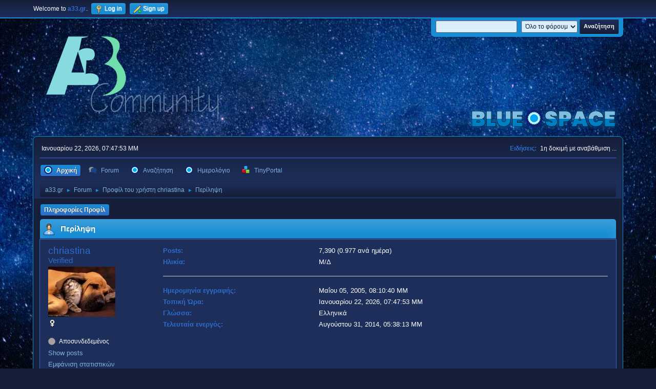

--- FILE ---
content_type: text/html; charset=UTF-8
request_url: https://a33.gr/index.php?PHPSESSID=h4jlqakign7jiadf9kbcm8r311&action=profile;u=775
body_size: 4595
content:
<!DOCTYPE html>
<html lang="el-GR">
<head>
	<meta charset="UTF-8">
	<link rel="stylesheet" href="https://a33.gr/Themes/Blue_Space2.1.4/css/minified_3c0f64546b89515087b44f8d8f8df103.css?smf214_1726650844">
	<style>
	img.avatar { max-width: 150px !important; max-height: 150px !important; }
	
	</style>
	<script>
		var smf_theme_url = "https://a33.gr/Themes/Blue_Space2.1.4";
		var smf_default_theme_url = "https://a33.gr/Themes/default";
		var smf_images_url = "https://a33.gr/Themes/Blue_Space2.1.4/images";
		var smf_smileys_url = "https://a33.gr/Smileys";
		var smf_smiley_sets = "fugue,alienine";
		var smf_smiley_sets_default = "fugue";
		var smf_avatars_url = "https://a33.gr/avatars";
		var smf_scripturl = "https://a33.gr/index.php?PHPSESSID=h4jlqakign7jiadf9kbcm8r311&amp;";
		var smf_iso_case_folding = false;
		var smf_charset = "UTF-8";
		var smf_session_id = "48ca5917e310da52cde4bfa260768c12";
		var smf_session_var = "aa61237";
		var smf_member_id = 0;
		var ajax_notification_text = 'Φόρτωση...';
		var help_popup_heading_text = 'A little lost? Let me explain:';
		var banned_text = 'Λυπούμαστε επισκέπτης, έχετε αποκλειστεί από αυτό το φόρουμ!';
		var smf_txt_expand = 'Expand';
		var smf_txt_shrink = 'Shrink';
		var smf_collapseAlt = 'Απόκρυψη';
		var smf_expandAlt = 'Εμφάνιση';
		var smf_quote_expand = false;
		var allow_xhjr_credentials = false;
	</script>
	<script src="https://ajax.googleapis.com/ajax/libs/jquery/3.6.3/jquery.min.js"></script>
	<script src="https://a33.gr/Themes/default/scripts/jquery.atwho.min.js?smf214_1726650844" defer></script>
	<script src="https://a33.gr/Themes/default/scripts/jquery.caret.min.js?smf214_1726650844" defer></script>
	<script src="https://a33.gr/Themes/default/scripts/tinyportal/tinyPortalMentions.js?smf214_1726650844" defer></script>
	<script src="https://a33.gr/Themes/Blue_Space2.1.4/scripts/minified_fb30fa56361ec04bc621e4e038f3f452.js?smf214_1726650844"></script>
	<script>
	var smf_you_sure ='Σίγουρα θέλετε να το κάνετε αυτό;';
	</script>
	<title>a33.gr</title>
	<meta name="viewport" content="width=device-width, initial-scale=1">
	<meta property="og:site_name" content="a33.gr">
	<meta property="og:title" content="a33.gr">
	<meta property="og:url" content="https://a33.gr/index.php?PHPSESSID=h4jlqakign7jiadf9kbcm8r311&amp;action=profile;u=775">
	<meta property="og:description" content="a33.gr">
	<meta name="description" content="a33.gr">
	<meta name="theme-color" content="#557EA0">
	<link rel="canonical" href="https://a33.gr/index.php?action=profile;u=775">
	<link rel="help" href="https://a33.gr/index.php?PHPSESSID=h4jlqakign7jiadf9kbcm8r311&amp;action=help">
	<link rel="contents" href="https://a33.gr/index.php?PHPSESSID=h4jlqakign7jiadf9kbcm8r311&amp;">
	<link rel="search" href="https://a33.gr/index.php?PHPSESSID=h4jlqakign7jiadf9kbcm8r311&amp;action=search">
	<link rel="alternate" type="application/rss+xml" title="a33.gr - RSS" href="https://a33.gr/index.php?PHPSESSID=h4jlqakign7jiadf9kbcm8r311&amp;action=.xml;type=rss2">
	<link rel="alternate" type="application/atom+xml" title="a33.gr - Atom" href="https://a33.gr/index.php?PHPSESSID=h4jlqakign7jiadf9kbcm8r311&amp;action=.xml;type=atom"><meta name="viewport" content="width=device-width, initial-scale=1.0"/><link rel="stylesheet" type="text/css" href="https://a33.gr/Themes/default/css/tp-colors.css?v301" /><link rel="stylesheet" type="text/css" href="https://a33.gr/Themes/default/css/tp-style.css?v301" /><link rel="stylesheet" type="text/css" href="https://a33.gr/Themes/default/css/tp-custom.css?v301" />
			<style type="text/css">
				#tpleftbarHeader,
				#tprightbarHeader,
				#tptopbarHeader,
				#tpcenterbarHeader,
				#tpfrontbarHeader,
				#tplowerbarHeader,
				#tpbottombarHeader {
					padding-bottom: 4px;
				}

				#tpleftbarHeader {
					margin-right: 4px;
				}

				#tprightbarHeader {
					margin-left: 4px;
				}

			</style>
        <script type="text/javascript"><!-- // --><![CDATA[
            var tp_images_url = "https://a33.gr/Themes/default/images/tinyportal";
            var tp_session_id = "48ca5917e310da52cde4bfa260768c12";
            var tp_session_var = "aa61237";
            var tp_shout_key_press = false;
            var current_header_smiley = false;var current_header_bbc = false;
        // ]]></script>
        <script type="text/javascript" src="https://a33.gr/Themes/default/scripts/tinyportal/TPShout.js?v301"></script><link rel="stylesheet" type="text/css" href="https://a33.gr/Themes/default/css/tp-shout.css?v301" />
	  <script type="text/javascript"><!-- // --><![CDATA[
		
		var tpPanels = new Array();
		function togglepanel( targetID )
		{
			var pstate = 0;
			var panel = targetID;
			var img = "toggle_" + targetID;
			var ap = 0;

			if ( document.getElementById && (0 !== panel.length) ) {
				target = document.getElementById( panel );
                if ( target !== null ) {
                    if ( target.style.display == "none" ) {
                        target.style.display = "";
                        pstate = 1;
                        removeFromArray(targetID, tpPanels);
                        document.cookie="tp_panels=" + tpPanels.join(",") + "; expires=Wednesday, 01-Aug-2040 08:00:00 GMT";
                        var image = document.getElementById(img);
                        if(image !== null) {
                            image.src = 'https://a33.gr/Themes/default/images/tinyportal/TPupshrink.png';
                        }
                    }
                    else {
                        target.style.display = "none";
                        pstate = 0;
                        tpPanels.push(targetID);
                        document.cookie="tp_panels=" + tpPanels.join(",") + "; expires=Wednesday, 01-Aug-2040 08:00:00 GMT";
                        var image = document.getElementById(img);
                        if(image !== null) {
                            image.src = 'https://a33.gr/Themes/default/images/tinyportal/TPupshrink2.png';
                        }
                    }
                }
			}
		}
		function removeFromArray(value, array){
			for(var x=0;x<array.length;x++){
				if(array[x]==value){
					array.splice(x, 1);
				}
			}
			return array;
		}
		function inArray(value, array){
			for(var x=0;x<array.length;x++){
				if(array[x]==value){
					return 1;
				}
			}
			return 0;
		}
	// ]]></script>
</head>
<body id="chrome" class="action_profile">
<div id="footerfix">
	<div id="top_section">
		<div class="inner_wrap">
			<ul class="floatleft" id="top_info">
				<li class="welcome">
					Welcome to <strong>a33.gr</strong>.
				</li>
				<li class="button_login">
					<a href="https://a33.gr/index.php?PHPSESSID=h4jlqakign7jiadf9kbcm8r311&amp;action=login" class="open" onclick="return reqOverlayDiv(this.href, 'Log in', 'login');">
						<span class="main_icons login"></span>
						<span class="textmenu">Log in</span>
					</a>
				</li>
				<li class="button_signup">
					<a href="https://a33.gr/index.php?PHPSESSID=h4jlqakign7jiadf9kbcm8r311&amp;action=signup" class="open">
						<span class="main_icons regcenter"></span>
						<span class="textmenu">Sign up</span>
					</a>
				</li>
			</ul>
			<form id="languages_form" method="get" class="floatright">
				<select id="language_select" name="language" onchange="this.form.submit()">
					<option value="greek" selected="selected">Ελληνικά</option>
					<option value="english">English</option>
				</select>
				<noscript>
					<input type="submit" value="ΟΚ">
				</noscript>
			</form>
			<form id="search_form" class="floatright" action="https://a33.gr/index.php?PHPSESSID=h4jlqakign7jiadf9kbcm8r311&amp;action=search2" method="post" accept-charset="UTF-8">
				<input type="search" name="search" value="">&nbsp;
				<select name="search_selection">
					<option value="all" selected>Όλο το φόρουμ </option>
				</select>
				<input type="submit" name="search2" value="Αναζήτηση" class="button">
				<input type="hidden" name="advanced" value="0">
			</form>
		</div><!-- .inner_wrap -->
	</div><!-- #top_section -->
	<div id="header">
		<h1 class="forumtitle">
 <a href="https://a33.gr/index.php?PHPSESSID=h4jlqakign7jiadf9kbcm8r311&amp;"><img src="https://a33.gr/Themes/Blue_Space2.1.4/images/logo.png" alt="a33.gr" title="a33.gr" /></a>
 </h1>
		<img id="smflogo" src="https://a33.gr/Themes/Blue_Space2.1.4/images/smflogo.svg" alt="Simple Machines Forum" title="Simple Machines Forum">
	</div>
	<div id="wrapper">
		<div id="upper_section">
			<div id="inner_section">
				<div id="inner_wrap" class="hide_720">
					<div class="user">
						<time datetime="2026-01-22T17:47:53Z">Ιανουαρίου 22, 2026, 07:47:53 ΜΜ</time>
					</div>
					<div class="news">
						<h2>Ειδήσεις: </h2>
						<p>1η δοκιμή με αναβάθμιση ...</p>
					</div>
				</div>
				<a class="mobile_user_menu">
					<span class="menu_icon"></span>
					<span class="text_menu">Main Menu</span>
				</a>
				<div id="main_menu">
					<div id="mobile_user_menu" class="popup_container">
						<div class="popup_window description">
							<div class="popup_heading">Main Menu
								<a href="javascript:void(0);" class="main_icons hide_popup"></a>
							</div>
							
					<ul class="dropmenu menu_nav">
						<li class="button_home">
							<a class="active" href="https://a33.gr/index.php?PHPSESSID=h4jlqakign7jiadf9kbcm8r311&amp;">
								<span class="main_icons home"></span><span class="textmenu">Αρχική</span>
							</a>
						</li>
						<li class="button_forum">
							<a href="https://a33.gr/index.php?PHPSESSID=h4jlqakign7jiadf9kbcm8r311&amp;action=forum">
								<span class="main_icons menu_tpforum"></span><span class="textmenu">Forum</span>
							</a>
						</li>
						<li class="button_search">
							<a href="https://a33.gr/index.php?PHPSESSID=h4jlqakign7jiadf9kbcm8r311&amp;action=search">
								<span class="main_icons search"></span><span class="textmenu">Αναζήτηση</span>
							</a>
						</li>
						<li class="button_calendar">
							<a href="https://a33.gr/index.php?PHPSESSID=h4jlqakign7jiadf9kbcm8r311&amp;action=calendar">
								<span class="main_icons calendar"></span><span class="textmenu">Ημερολόγιο</span>
							</a>
						</li>
						<li class="button_tpadmin subsections">
							<a href="#">
								<img src="https://a33.gr/Themes/default/images/tinyportal/menu_tp.png" alt=""><span class="textmenu">TinyPortal</span>
							</a>
							<ul>
								<li>
									<a href="https://a33.gr/index.php?PHPSESSID=h4jlqakign7jiadf9kbcm8r311&amp;action=tportal;sa=download;dl">
										Downloads
									</a>
								</li>
							</ul>
						</li>
					</ul><!-- .menu_nav -->
						</div>
					</div>
				</div>
				<div class="navigate_section">
					<ul>
						<li>
							<a href="https://a33.gr/index.php?PHPSESSID=h4jlqakign7jiadf9kbcm8r311&amp;"><span>a33.gr</span></a>
						</li>
						<li>
							<span class="dividers"> &#9658; </span>
							<a href="https://a33.gr/index.php?PHPSESSID=h4jlqakign7jiadf9kbcm8r311&amp;action=forum"><span>Forum</span></a>
						</li>
						<li>
							<span class="dividers"> &#9658; </span>
							<a href="https://a33.gr/index.php?PHPSESSID=h4jlqakign7jiadf9kbcm8r311&amp;action=profile;u=775"><span>Προφίλ του χρήστη chriastina</span></a>
						</li>
						<li class="last">
							<span class="dividers"> &#9658; </span>
							<a href="https://a33.gr/index.php?PHPSESSID=h4jlqakign7jiadf9kbcm8r311&amp;action=profile;u=775;area=summary"><span>Περίληψη</span></a>
						</li>
					</ul>
				</div><!-- .navigate_section -->
			</div><!-- #inner_section -->
		</div><!-- #upper_section -->
		<div id="content_section">
			<div id="main_content_section">
	<div class="nosides">
		<div id="mainContainer">
			<div id="tpcenterContainer">
				<div id="tpcontentHeader">
                </div><!-- #tpcontentHeader -->
	<a class="mobile_generic_menu_1">
		<span class="menu_icon"></span>
		<span class="text_menu"> Menu</span>
	</a>
	<div id="genericmenu">
		<div id="mobile_generic_menu_1" class="popup_container">
			<div class="popup_window description">
				<div class="popup_heading">
					 Menu
					<a href="javascript:void(0);" class="main_icons hide_popup"></a>
				</div>
				
				<div class="generic_menu">
					<ul class="dropmenu dropdown_menu_1">
						<li class="subsections"><a class="active " href="https://a33.gr/index.php?PHPSESSID=h4jlqakign7jiadf9kbcm8r311&amp;action=profile;area=summary;u=775">Πληροφορίες Προφίλ</a>
							<ul>
								<li>
									<a class="profile_menu_icon administration chosen " href="https://a33.gr/index.php?PHPSESSID=h4jlqakign7jiadf9kbcm8r311&amp;action=profile;area=summary;u=775"><span class="main_icons administration"></span>Περίληψη</a>
								</li>
								<li>
									<a class="profile_menu_icon stats" href="https://a33.gr/index.php?PHPSESSID=h4jlqakign7jiadf9kbcm8r311&amp;action=profile;area=statistics;u=775"><span class="main_icons stats"></span>Εμφάνιση στατιστικών</a>
								</li>
								<li class="subsections">
									<a class="profile_menu_icon posts" href="https://a33.gr/index.php?PHPSESSID=h4jlqakign7jiadf9kbcm8r311&amp;action=profile;area=showposts;u=775"><span class="main_icons posts"></span>Show posts</a>
									<ul>
										<li>
											<a  href="https://a33.gr/index.php?PHPSESSID=h4jlqakign7jiadf9kbcm8r311&amp;action=profile;area=showposts;sa=messages;u=775">Μηνύματα</a>
										</li>
										<li>
											<a  href="https://a33.gr/index.php?PHPSESSID=h4jlqakign7jiadf9kbcm8r311&amp;action=profile;area=showposts;sa=topics;u=775">Θέματα</a>
										</li>
										<li>
											<a  href="https://a33.gr/index.php?PHPSESSID=h4jlqakign7jiadf9kbcm8r311&amp;action=profile;area=showposts;sa=attach;u=775">Συνημμένα</a>
										</li>
									</ul>
								</li>
							</ul>
						</li>
					</ul><!-- .dropmenu -->
				</div><!-- .generic_menu -->
			</div>
		</div>
	</div>
	<script>
		$( ".mobile_generic_menu_1" ).click(function() {
			$( "#mobile_generic_menu_1" ).show();
			});
		$( ".hide_popup" ).click(function() {
			$( "#mobile_generic_menu_1" ).hide();
		});
	</script>
				<div id="admin_content">
					<div class="cat_bar">
						<h3 class="catbg">
								<span class="main_icons profile_hd icon"></span>Περίληψη
						</h3>
					</div><!-- .cat_bar -->
			<script>
				disableAutoComplete();
			</script>
			
		<div class="errorbox" style="display:none" id="profile_error">
		</div><!-- #profile_error -->
	<div id="profileview" class="roundframe flow_auto noup">
		<div id="basicinfo">
			<div class="username clear">
				<h4>
					chriastina
					<span class="position">Verified</span>
				</h4>
			</div>
			<img class="avatar" src="https://a33.gr/custom_avatar/avatar_775_1674863936.jpg" alt="">
			<ul class="icon_fields clear">
				<li class="custom_field"><span class=" main_icons gender_2" title="Female"></span></li>
			</ul>
			<span id="userstatus">
				<span class="off" title="Αποσυνδεδεμένος"></span><span class="smalltext"> Αποσυνδεδεμένος</span>
			</span>
			<a href="https://a33.gr/index.php?PHPSESSID=h4jlqakign7jiadf9kbcm8r311&amp;action=profile;area=showposts;u=775" class="infolinks">Show posts</a>
			<a href="https://a33.gr/index.php?PHPSESSID=h4jlqakign7jiadf9kbcm8r311&amp;action=profile;area=statistics;u=775" class="infolinks">Εμφάνιση στατιστικών</a>
		</div><!-- #basicinfo -->

		<div id="detailedinfo">
			<dl class="settings">
				<dt>Posts: </dt>
				<dd>7,390 (0.977 ανά ημέρα)</dd>
				<dt>Ηλικία:</dt>
				<dd>Μ/Δ</dd>
			</dl>
			<dl class="settings noborder">
				<dt>Ημερομηνία εγγραφής: </dt>
				<dd>Μαΐου 05, 2005, 08:10:40 ΜΜ</dd>
				<dt>Τοπική Ώρα:</dt>
				<dd>Ιανουαρίου 22, 2026, 07:47:53 ΜΜ</dd>
				<dt>Γλώσσα:</dt>
				<dd>Ελληνικά</dd>
				<dt>Τελευταία ενεργός: </dt>
				<dd>Αυγούστου 31, 2014, 05:38:13 ΜΜ</dd>
			</dl>
		</div><!-- #detailedinfo -->
	</div><!-- #profileview -->
				</div><!-- #admin_content -->
			</div><!-- #tpcenterContainer -->
		</div><!-- #mainContainer -->
	</div>
			</div><!-- #main_content_section -->
		</div><!-- #content_section -->
	</div><!-- #wrapper -->
</div><!-- #footerfix -->
	<div id="footer">
		<div class="inner_wrap">
		<ul>
			<li class="floatright"><a href="https://www.tinyportal.net/docs/" target=_blank>TinyPortal</a> | <a href="https://a33.gr/index.php?PHPSESSID=h4jlqakign7jiadf9kbcm8r311&amp;action=help">Βοήθεια</a> | <a href="https://a33.gr/index.php?PHPSESSID=h4jlqakign7jiadf9kbcm8r311&amp;action=agreement">Όροι και Κανόνες</a> | <a href="#header">Πάνω &#9650;</a></li>
		<li class="floatright clear">Η σελίδα δημιουργήθηκε σε 1.917 δευτερόλεπτα με 19 ερωτήματα.</li>
			<li class="copyright"><a href="https://a33.gr/index.php?PHPSESSID=h4jlqakign7jiadf9kbcm8r311&amp;action=credits" title="License" target="_blank" rel="noopener">SMF 2.1.4 &copy; 2023</a>, <a href="https://www.simplemachines.org" title="Simple Machines" target="_blank" rel="noopener">Simple Machines</a></li>
						<li>Web Designs by: <a href="https://shadesweb.com" target="_blank" class="new_win">ShadesWeb.com</a></li>
		</ul>
		</div>
	</div><!-- #footer -->
<script>
window.addEventListener("DOMContentLoaded", function() {
	function triggerCron()
	{
		$.get('https://a33.gr' + "/cron.php?ts=1769104065");
	}
	window.setTimeout(triggerCron, 1);
});
</script>
</body>
</html>